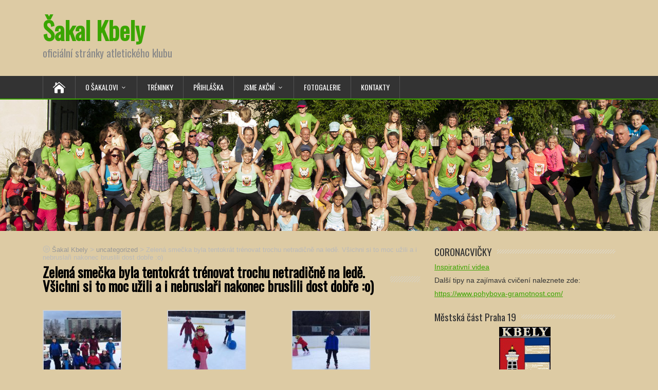

--- FILE ---
content_type: text/html; charset=UTF-8
request_url: http://www.sakalkbely.cz/2020/02/04/zelena-smecka-byla-tentokrat-trenovat-trochu-netradicne-na-lede-vsichni-si-to-moc-uzili-a-i-nebruslari-nakonec-bruslili-dost-dobre-o/
body_size: 9003
content:
<!DOCTYPE html>
<!--[if IE 7]>
<html class="ie ie7" lang="cs">
<![endif]-->
<!--[if IE 8]>
<html class="ie ie8" lang="cs">
<![endif]-->
<!--[if !(IE 7) | !(IE 8)  ]><!-->
<html lang="cs">
<!--<![endif]-->
<head>
  <meta charset="UTF-8" /> 
  <meta name="viewport" content="width=device-width, initial-scale=1" />  
  <link rel="pingback" href="http://www.sakalkbely.cz/xmlrpc.php">  
<title>Zelená smečka byla tentokrát trénovat trochu netradičně na ledě. Všichni si to moc užili a i nebruslaři nakonec bruslili dost dobře :o) &#8211; Šakal Kbely</title>
<link rel='dns-prefetch' href='//fonts.googleapis.com' />
<link rel='dns-prefetch' href='//s.w.org' />
<link rel="alternate" type="application/rss+xml" title="Šakal Kbely &raquo; RSS zdroj" href="http://www.sakalkbely.cz/feed/" />
<link rel="alternate" type="application/rss+xml" title="Šakal Kbely &raquo; RSS komentářů" href="http://www.sakalkbely.cz/comments/feed/" />
<link rel="alternate" type="text/calendar" title="Šakal Kbely &raquo; iCal zdroj" href="http://www.sakalkbely.cz/events/?ical=1" />
<link rel="alternate" type="application/rss+xml" title="Šakal Kbely &raquo; RSS komentářů pro Zelená smečka byla tentokrát trénovat trochu netradičně na ledě. Všichni si to moc užili a i nebruslaři nakonec bruslili dost dobře :o)" href="http://www.sakalkbely.cz/2020/02/04/zelena-smecka-byla-tentokrat-trenovat-trochu-netradicne-na-lede-vsichni-si-to-moc-uzili-a-i-nebruslari-nakonec-bruslili-dost-dobre-o/feed/" />
		<script type="text/javascript">
			window._wpemojiSettings = {"baseUrl":"https:\/\/s.w.org\/images\/core\/emoji\/13.0.0\/72x72\/","ext":".png","svgUrl":"https:\/\/s.w.org\/images\/core\/emoji\/13.0.0\/svg\/","svgExt":".svg","source":{"concatemoji":"http:\/\/www.sakalkbely.cz\/wp-includes\/js\/wp-emoji-release.min.js?ver=5.5.17"}};
			!function(e,a,t){var n,r,o,i=a.createElement("canvas"),p=i.getContext&&i.getContext("2d");function s(e,t){var a=String.fromCharCode;p.clearRect(0,0,i.width,i.height),p.fillText(a.apply(this,e),0,0);e=i.toDataURL();return p.clearRect(0,0,i.width,i.height),p.fillText(a.apply(this,t),0,0),e===i.toDataURL()}function c(e){var t=a.createElement("script");t.src=e,t.defer=t.type="text/javascript",a.getElementsByTagName("head")[0].appendChild(t)}for(o=Array("flag","emoji"),t.supports={everything:!0,everythingExceptFlag:!0},r=0;r<o.length;r++)t.supports[o[r]]=function(e){if(!p||!p.fillText)return!1;switch(p.textBaseline="top",p.font="600 32px Arial",e){case"flag":return s([127987,65039,8205,9895,65039],[127987,65039,8203,9895,65039])?!1:!s([55356,56826,55356,56819],[55356,56826,8203,55356,56819])&&!s([55356,57332,56128,56423,56128,56418,56128,56421,56128,56430,56128,56423,56128,56447],[55356,57332,8203,56128,56423,8203,56128,56418,8203,56128,56421,8203,56128,56430,8203,56128,56423,8203,56128,56447]);case"emoji":return!s([55357,56424,8205,55356,57212],[55357,56424,8203,55356,57212])}return!1}(o[r]),t.supports.everything=t.supports.everything&&t.supports[o[r]],"flag"!==o[r]&&(t.supports.everythingExceptFlag=t.supports.everythingExceptFlag&&t.supports[o[r]]);t.supports.everythingExceptFlag=t.supports.everythingExceptFlag&&!t.supports.flag,t.DOMReady=!1,t.readyCallback=function(){t.DOMReady=!0},t.supports.everything||(n=function(){t.readyCallback()},a.addEventListener?(a.addEventListener("DOMContentLoaded",n,!1),e.addEventListener("load",n,!1)):(e.attachEvent("onload",n),a.attachEvent("onreadystatechange",function(){"complete"===a.readyState&&t.readyCallback()})),(n=t.source||{}).concatemoji?c(n.concatemoji):n.wpemoji&&n.twemoji&&(c(n.twemoji),c(n.wpemoji)))}(window,document,window._wpemojiSettings);
		</script>
		<style type="text/css">
img.wp-smiley,
img.emoji {
	display: inline !important;
	border: none !important;
	box-shadow: none !important;
	height: 1em !important;
	width: 1em !important;
	margin: 0 .07em !important;
	vertical-align: -0.1em !important;
	background: none !important;
	padding: 0 !important;
}
</style>
	<link rel='stylesheet' id='tribe-common-skeleton-style-css'  href='http://www.sakalkbely.cz/wp-content/plugins/the-events-calendar/common/src/resources/css/common-skeleton.min.css?ver=4.12.7' type='text/css' media='all' />
<link rel='stylesheet' id='tribe-tooltip-css'  href='http://www.sakalkbely.cz/wp-content/plugins/the-events-calendar/common/src/resources/css/tooltip.min.css?ver=4.12.7' type='text/css' media='all' />
<link rel='stylesheet' id='embedpress-css-css'  href='http://www.sakalkbely.cz/wp-content/plugins/embedpress/assets/css/embedpress.css?ver=1767374648' type='text/css' media='all' />
<link rel='stylesheet' id='embedpress-lazy-load-css-css'  href='http://www.sakalkbely.cz/wp-content/plugins/embedpress/assets/css/lazy-load.css?ver=1767374648' type='text/css' media='all' />
<link rel='stylesheet' id='embedpress-blocks-style-css'  href='http://www.sakalkbely.cz/wp-content/plugins/embedpress/assets/css/blocks.build.css?ver=1767374648' type='text/css' media='all' />
<link rel='stylesheet' id='wp-block-library-css'  href='http://www.sakalkbely.cz/wp-includes/css/dist/block-library/style.min.css?ver=5.5.17' type='text/css' media='all' />
<link rel='stylesheet' id='responsive-lightbox-swipebox-css'  href='http://www.sakalkbely.cz/wp-content/plugins/responsive-lightbox/assets/swipebox/swipebox.min.css?ver=2.2.3' type='text/css' media='all' />
<link rel='stylesheet' id='happenstance-wide-layout-css'  href='http://www.sakalkbely.cz/wp-content/themes/happenstance/css/wide-layout.css?ver=5.5.17' type='text/css' media='all' />
<link rel='stylesheet' id='happenstance-style-css'  href='http://www.sakalkbely.cz/wp-content/themes/happenstance/style.css?ver=5.5.17' type='text/css' media='all' />
<style id='happenstance-style-inline-css' type='text/css'>
body #ticker-wrapper, body .ticker-box .ticker-arrow-1, body .ticker-box .ticker-arrow-2, body .post-entry .read-more-button, body .grid-entry .read-more-button, body input[type='submit'], body input[type='reset'], body #searchform .searchform-wrapper .send, body .header-image .header-image-text .header-image-link, body .tribe-events-list-event-description .tribe-events-read-more, body #header .menu-box .current-menu-item > a, body #header .menu-box .current-menu-ancestor > a, body #header .menu-box .current_page_item > a, body #header .menu-box .current-page-ancestor > a, .home #container #header .menu-box .link-home { background-color: #3aa500; } body .post-entry .read-more-button, body .grid-entry .read-more-button, body input[type='submit'], body input[type='reset'], body .header-image .header-image-text .header-image-link, body .tribe-events-list-event-description .tribe-events-read-more, body .menu-box-wrapper, body .menu-box ul ul { border-color: #3aa500; } body a, body .site-title a, body .post-entry .post-entry-headline a, body .grid-entry .grid-entry-headline a, body .wrapper-related-posts .flexslider .slides li a, body .sidebar-widget a, body .post-entry .read-more-button:hover, body .grid-entry .read-more-button:hover, body input[type='submit']:hover, body input[type='reset']:hover, body #searchform .searchform-wrapper .send:hover, .tribe-events-list-event-description .tribe-events-read-more:hover { color: #3aa500; }
.entry-headline .entry-headline-text, .sidebar-headline .sidebar-headline-text, #content .blog-headline .blog-headline-text, body .tribe-events-list-separator-month span { background-color: #ddcba4; }
#wrapper #header .header-content .site-title, #wrapper #header .header-content .site-description, #wrapper #header .header-content .header-logo { max-width: 100%; }
</style>
<link rel='stylesheet' id='happenstance-elegantfont-css'  href='http://www.sakalkbely.cz/wp-content/themes/happenstance/css/elegantfont.css?ver=5.5.17' type='text/css' media='all' />
<link rel='stylesheet' id='happenstance-google-font-default-css'  href='//fonts.googleapis.com/css?family=Oswald&#038;subset=latin%2Clatin-ext&#038;ver=5.5.17' type='text/css' media='all' />
<script type='text/javascript' src='http://www.sakalkbely.cz/wp-includes/js/jquery/jquery.js?ver=1.12.4-wp' id='jquery-core-js'></script>
<script type='text/javascript' src='http://www.sakalkbely.cz/wp-content/plugins/responsive-lightbox/assets/swipebox/jquery.swipebox.min.js?ver=2.2.3' id='responsive-lightbox-swipebox-js'></script>
<script type='text/javascript' src='http://www.sakalkbely.cz/wp-content/plugins/responsive-lightbox/assets/infinitescroll/infinite-scroll.pkgd.min.js?ver=5.5.17' id='responsive-lightbox-infinite-scroll-js'></script>
<script type='text/javascript' id='responsive-lightbox-js-extra'>
/* <![CDATA[ */
var rlArgs = {"script":"swipebox","selector":"lightbox","customEvents":"","activeGalleries":"1","animation":"1","hideCloseButtonOnMobile":"0","removeBarsOnMobile":"0","hideBars":"1","hideBarsDelay":"5000","videoMaxWidth":"1080","useSVG":"1","loopAtEnd":"0","woocommerce_gallery":"0","ajaxurl":"http:\/\/www.sakalkbely.cz\/wp-admin\/admin-ajax.php","nonce":"9f7ef668eb"};
/* ]]> */
</script>
<script type='text/javascript' src='http://www.sakalkbely.cz/wp-content/plugins/responsive-lightbox/js/front.js?ver=2.2.3' id='responsive-lightbox-js'></script>
<!--[if lt IE 9]>
<script type='text/javascript' src='http://www.sakalkbely.cz/wp-content/themes/happenstance/js/html5.js?ver=3.7.3' id='happenstance-html5-ie-js'></script>
<![endif]-->
<script type='text/javascript' id='ajax-test-js-extra'>
/* <![CDATA[ */
var the_ajax_script = {"ajaxurl":"http:\/\/www.sakalkbely.cz\/wp-admin\/admin-ajax.php"};
/* ]]> */
</script>
<script type='text/javascript' src='http://www.sakalkbely.cz/wp-content/plugins/google-site-verification-using-meta-tag//verification.js?ver=5.5.17' id='ajax-test-js'></script>
<link rel="https://api.w.org/" href="http://www.sakalkbely.cz/wp-json/" /><link rel="alternate" type="application/json" href="http://www.sakalkbely.cz/wp-json/wp/v2/posts/5486" /><link rel="EditURI" type="application/rsd+xml" title="RSD" href="http://www.sakalkbely.cz/xmlrpc.php?rsd" />
<link rel="wlwmanifest" type="application/wlwmanifest+xml" href="http://www.sakalkbely.cz/wp-includes/wlwmanifest.xml" /> 
<link rel='prev' title='Dnešní trénink &#8211; dobývání hradu a dva body do Souboje smeček od Elišky a Anetky.' href='http://www.sakalkbely.cz/2020/02/04/dnesni-trenink-dobyvani-hradu-a-dva-body-do-souboje-smecek-od-elisky-a-anetky/' />
<link rel='next' title='Bílý šakal musí být pružný a ohebný' href='http://www.sakalkbely.cz/2020/02/07/bily-sakal-musi-byt-pruzny-a-ohebny/' />
<meta name="generator" content="WordPress 5.5.17" />
<link rel="canonical" href="http://www.sakalkbely.cz/2020/02/04/zelena-smecka-byla-tentokrat-trenovat-trochu-netradicne-na-lede-vsichni-si-to-moc-uzili-a-i-nebruslari-nakonec-bruslili-dost-dobre-o/" />
<link rel='shortlink' href='http://www.sakalkbely.cz/?p=5486' />
<meta name="tec-api-version" content="v1"><meta name="tec-api-origin" content="http://www.sakalkbely.cz"><link rel="https://theeventscalendar.com/" href="http://www.sakalkbely.cz/wp-json/tribe/events/v1/" /><!--[if IE]>
<style type="text/css" media="screen">
#container-shadow, .attachment-post-thumbnail, .attachment-thumbnail {
        behavior: url("http://www.sakalkbely.cz/wp-content/themes/happenstance/css/pie/PIE.php");
        zoom: 1;
}
</style>
<![endif]-->
<style type="text/css" id="custom-background-css">
body.custom-background { background-color: #ddcba4; }
</style>
	<link rel="icon" href="http://www.sakalkbely.cz/wp-content/uploads/2016/03/sakal_logo-150x150.png" sizes="32x32" />
<link rel="icon" href="http://www.sakalkbely.cz/wp-content/uploads/2016/03/sakal_logo.png" sizes="192x192" />
<link rel="apple-touch-icon" href="http://www.sakalkbely.cz/wp-content/uploads/2016/03/sakal_logo.png" />
<meta name="msapplication-TileImage" content="http://www.sakalkbely.cz/wp-content/uploads/2016/03/sakal_logo.png" />
<!--
Plugin: Google meta tag Site Verification Plugin
Tracking Code.

-->

<meta name="google-site-verification" content="ahsvv-ERxJ8K4rMsrwDFuZTeW3O5o6yAKRXvUYez84Q"/>  
</head> 
<body class="post-template-default single single-post postid-5486 single-format-standard custom-background tribe-no-js" id="wrapper">
<div class="pattern"></div> 
   
<div id="container">
<div id="container-shadow">
  <header id="header">
   
    <div class="header-content-wrapper">
    <div class="header-content">
      <p class="site-title"><a href="http://www.sakalkbely.cz/">Šakal Kbely</a></p>
      <p class="site-description">oficiální stránky atletického klubu</p>
    </div>
    </div>
  <div class="menu-box-container">
    <div class="menu-box-wrapper">
    <div class="menu-box">
      <a class="link-home" href="http://www.sakalkbely.cz/"><i class="icon_house" aria-hidden="true"></i></a>
<div class="menu-hlavni-menu-container"><ul id="nav" class="menu"><li id="menu-item-531" class="menu-item menu-item-type-custom menu-item-object-custom menu-item-has-children menu-item-531"><a href="#">O Šakalovi</a>
<ul class="sub-menu">
	<li id="menu-item-27" class="menu-item menu-item-type-post_type menu-item-object-page first-menu-item menu-item-27"><a href="http://www.sakalkbely.cz/o-sakalovi/stari-sakalove/">Staří ŠAKALové</a></li>
	<li id="menu-item-26" class="menu-item menu-item-type-post_type menu-item-object-page menu-item-26"><a href="http://www.sakalkbely.cz/o-sakalovi/">O klubu</a></li>
	<li id="menu-item-5772" class="menu-item menu-item-type-taxonomy menu-item-object-category last-menu-item menu-item-5772"><a href="http://www.sakalkbely.cz/category/stare-clanky/">Archiv</a></li>
</ul>
</li>
<li id="menu-item-3343" class="menu-item menu-item-type-post_type menu-item-object-page menu-item-3343"><a href="http://www.sakalkbely.cz/kdy-kde-a-kolik/">Tréninky</a></li>
<li id="menu-item-3120" class="menu-item menu-item-type-post_type menu-item-object-page menu-item-3120"><a href="http://www.sakalkbely.cz/prihlaska/">Přihláška</a></li>
<li id="menu-item-532" class="menu-item menu-item-type-custom menu-item-object-custom menu-item-has-children menu-item-532"><a href="#">Jsme akční</a>
<ul class="sub-menu">
	<li id="menu-item-1038" class="menu-item menu-item-type-post_type menu-item-object-page first-menu-item menu-item-1038"><a href="http://www.sakalkbely.cz/vypustte-sakala/">Vypusťte Šakala!</a></li>
	<li id="menu-item-7624" class="menu-item menu-item-type-post_type menu-item-object-page menu-item-7624"><a href="http://www.sakalkbely.cz/jsme-akcni/stastna-sakali-hodinka/">Štastná šakalí hodinka</a></li>
	<li id="menu-item-2372" class="menu-item menu-item-type-post_type menu-item-object-page menu-item-2372"><a href="http://www.sakalkbely.cz/jsme-akcni/sakal-na-prazdninach/">Letní soustředění</a></li>
	<li id="menu-item-2399" class="menu-item menu-item-type-post_type menu-item-object-page menu-item-2399"><a href="http://www.sakalkbely.cz/jsme-akcni/novorocni-vystupy/">Novoroční výstupy</a></li>
	<li id="menu-item-128" class="menu-item menu-item-type-post_type menu-item-object-page menu-item-128"><a href="http://www.sakalkbely.cz/jsme-akcni/doporucujeme/">Termínovka aneb Šakal značkuje</a></li>
	<li id="menu-item-7249" class="menu-item menu-item-type-post_type menu-item-object-page menu-item-7249"><a href="http://www.sakalkbely.cz/jsme-akcni/krosovy-pohar-se-sakalem/">Krosový pohár se Šakalem</a></li>
	<li id="menu-item-4284" class="menu-item menu-item-type-taxonomy menu-item-object-category menu-item-4284"><a href="http://www.sakalkbely.cz/category/sakal-reprezentuje-blog/">Šakal reprezentuje</a></li>
	<li id="menu-item-5745" class="menu-item menu-item-type-post_type menu-item-object-page last-menu-item menu-item-5745"><a href="http://www.sakalkbely.cz/jsme-akcni/coronacvicky/">Coronacvičky</a></li>
</ul>
</li>
<li id="menu-item-1969" class="menu-item menu-item-type-taxonomy menu-item-object-category menu-item-1969"><a href="http://www.sakalkbely.cz/category/fotogalerie/">Fotogalerie</a></li>
<li id="menu-item-121" class="menu-item menu-item-type-post_type menu-item-object-page menu-item-121"><a href="http://www.sakalkbely.cz/kontakty/">Kontakty</a></li>
</ul></div>    </div>
    </div>
  </div>
    
  <div class="header-image">
    <img class="header-img" src="http://www.sakalkbely.cz/wp-content/uploads/2017/06/cropped-konec-školního-roku3.jpg" alt="Šakal Kbely" />
  </div>
  </header> <!-- end of header -->

  <div id="wrapper-content">
  <div id="main-content">
  <div id="content" class="hentry"><p class="breadcrumb-navigation"><!-- Breadcrumb NavXT 6.5.0 -->
<span property="itemListElement" typeof="ListItem"><a property="item" typeof="WebPage" title="Přejít na Šakal Kbely." href="http://www.sakalkbely.cz" class="home" ><span property="name">Šakal Kbely</span></a><meta property="position" content="1"></span> &gt; <span property="itemListElement" typeof="ListItem"><a property="item" typeof="WebPage" title="Přejít do archivů rubriky uncategorized." href="http://www.sakalkbely.cz/category/uncategorized/" class="taxonomy category" ><span property="name">uncategorized</span></a><meta property="position" content="2"></span> &gt; <span property="itemListElement" typeof="ListItem"><span property="name" class="post post-post current-item">Zelená smečka byla tentokrát trénovat trochu netradičně na ledě. Všichni si to moc užili a i nebruslaři nakonec bruslili dost dobře :o)</span><meta property="url" content="http://www.sakalkbely.cz/2020/02/04/zelena-smecka-byla-tentokrat-trenovat-trochu-netradicne-na-lede-vsichni-si-to-moc-uzili-a-i-nebruslari-nakonec-bruslili-dost-dobre-o/"><meta property="position" content="3"></span></p>    <div class="content-headline">   
      <h1 class="entry-headline title single-title entry-title"><span class="entry-headline-text">Zelená smečka byla tentokrát trénovat trochu netradičně na ledě. Všichni si to moc užili a i nebruslaři nakonec bruslili dost dobře :o)</span></h1>
    </div>
    <div class="entry-content">

		<style type="text/css">
			#gallery-1 {
				margin: auto;
			}
			#gallery-1 .gallery-item {
				float: left;
				margin-top: 10px;
				text-align: center;
				width: 33%;
			}
			#gallery-1 img {
				border: 2px solid #cfcfcf;
			}
			#gallery-1 .gallery-caption {
				margin-left: 0;
			}
			/* see gallery_shortcode() in wp-includes/media.php */
		</style>
		<div id='gallery-1' class='gallery galleryid-5486 gallery-columns-3 gallery-size-thumbnail'><dl class='gallery-item'>
			<dt class='gallery-icon landscape'>
				<a href='http://www.sakalkbely.cz/wp-content/uploads/2020/02/2020-01-29-15.46.56.jpeg' title="" data-rl_title="" class="rl-gallery-link" data-rl_caption="" data-rel="lightbox-gallery-1"><img width="150" height="150" src="http://www.sakalkbely.cz/wp-content/uploads/2020/02/2020-01-29-15.46.56-150x150.jpeg" class="attachment-thumbnail size-thumbnail" alt="" loading="lazy" /></a>
			</dt></dl><dl class='gallery-item'>
			<dt class='gallery-icon portrait'>
				<a href='http://www.sakalkbely.cz/wp-content/uploads/2020/02/41fbb2f3-aaa0-48de-8dff-b64fdfd6a1f7.jpg' title="" data-rl_title="" class="rl-gallery-link" data-rl_caption="" data-rel="lightbox-gallery-1"><img width="150" height="150" src="http://www.sakalkbely.cz/wp-content/uploads/2020/02/41fbb2f3-aaa0-48de-8dff-b64fdfd6a1f7-150x150.jpg" class="attachment-thumbnail size-thumbnail" alt="" loading="lazy" /></a>
			</dt></dl><dl class='gallery-item'>
			<dt class='gallery-icon portrait'>
				<a href='http://www.sakalkbely.cz/wp-content/uploads/2020/02/3e3136ee-9251-4fc2-928b-139c65b5ef82.jpg' title="" data-rl_title="" class="rl-gallery-link" data-rl_caption="" data-rel="lightbox-gallery-1"><img width="150" height="150" src="http://www.sakalkbely.cz/wp-content/uploads/2020/02/3e3136ee-9251-4fc2-928b-139c65b5ef82-150x150.jpg" class="attachment-thumbnail size-thumbnail" alt="" loading="lazy" /></a>
			</dt></dl><br style="clear: both" /><dl class='gallery-item'>
			<dt class='gallery-icon portrait'>
				<a href='http://www.sakalkbely.cz/wp-content/uploads/2020/02/bdd429e8-83a8-4952-b66e-d1c6a8f3218a.jpg' title="" data-rl_title="" class="rl-gallery-link" data-rl_caption="" data-rel="lightbox-gallery-1"><img width="150" height="150" src="http://www.sakalkbely.cz/wp-content/uploads/2020/02/bdd429e8-83a8-4952-b66e-d1c6a8f3218a-150x150.jpg" class="attachment-thumbnail size-thumbnail" alt="" loading="lazy" /></a>
			</dt></dl><dl class='gallery-item'>
			<dt class='gallery-icon portrait'>
				<a href='http://www.sakalkbely.cz/wp-content/uploads/2020/02/2de987f8-b976-4534-bd32-c966cdae04bf.jpg' title="" data-rl_title="" class="rl-gallery-link" data-rl_caption="" data-rel="lightbox-gallery-1"><img width="150" height="150" src="http://www.sakalkbely.cz/wp-content/uploads/2020/02/2de987f8-b976-4534-bd32-c966cdae04bf-150x150.jpg" class="attachment-thumbnail size-thumbnail" alt="" loading="lazy" /></a>
			</dt></dl>
			<br style='clear: both' />
		</div>



<p></p>
<div class="wrapper-related-posts">
      <h2 class="entry-headline">Související příspěvky</h2>  
      <div class="flexslider">      
        <ul class="slides">
	       <li><a title="ŠAKAL VYPUŠTĚN, KRÁLÍK ZACHRÁNĚN!!!" href="http://www.sakalkbely.cz/2024/10/08/sakal-vypusten-kralik-zachranen/"><img class="attachment-slider-thumb wp-post-image" src="http://www.sakalkbely.cz/wp-content/themes/happenstance/images/slide.jpg" alt="ŠAKAL VYPUŠTĚN, KRÁLÍK ZACHRÁNĚN!!!" /></a><a class="slider-link" title="ŠAKAL VYPUŠTĚN, KRÁLÍK ZACHRÁNĚN!!!" href="http://www.sakalkbely.cz/2024/10/08/sakal-vypusten-kralik-zachranen/">ŠAKAL VYPUŠTĚN, KRÁLÍK ZACHRÁNĚN!!!</a></li>
	       <li><a title="VYPUSŤTE ŠAKALA 2024!" href="http://www.sakalkbely.cz/2024/09/15/vypustte-sakala-2024/"><img class="attachment-slider-thumb wp-post-image" src="http://www.sakalkbely.cz/wp-content/themes/happenstance/images/slide.jpg" alt="VYPUSŤTE ŠAKALA 2024!" /></a><a class="slider-link" title="VYPUSŤTE ŠAKALA 2024!" href="http://www.sakalkbely.cz/2024/09/15/vypustte-sakala-2024/">VYPUSŤTE ŠAKALA 2024!</a></li>
	       <li><a title="ČERVEN &#8211; KONEC ŠKOLNÍHO/TRÉNINKOVÉHO ROKU." href="http://www.sakalkbely.cz/2024/06/24/cerven-konec-skolniho-treninkoveho-roku-a-pozor-prihlasky-na-pristi-rok-uz-jsou-spusteny/"><img class="attachment-slider-thumb wp-post-image" src="http://www.sakalkbely.cz/wp-content/themes/happenstance/images/slide.jpg" alt="ČERVEN &#8211; KONEC ŠKOLNÍHO/TRÉNINKOVÉHO ROKU." /></a><a class="slider-link" title="ČERVEN &#8211; KONEC ŠKOLNÍHO/TRÉNINKOVÉHO ROKU." href="http://www.sakalkbely.cz/2024/06/24/cerven-konec-skolniho-treninkoveho-roku-a-pozor-prihlasky-na-pristi-rok-uz-jsou-spusteny/">ČERVEN &#8211; KONEC ŠKOLNÍHO/TRÉNINKOVÉHO ROKU.</a></li>
	       <li><a title="HURÁÁÁÁÁ, už jsme zase venku!!!!!" href="http://www.sakalkbely.cz/2024/05/08/huraaaaa-uz-jsme-zase-venku/"><img class="attachment-slider-thumb wp-post-image" src="http://www.sakalkbely.cz/wp-content/themes/happenstance/images/slide.jpg" alt="HURÁÁÁÁÁ, už jsme zase venku!!!!!" /></a><a class="slider-link" title="HURÁÁÁÁÁ, už jsme zase venku!!!!!" href="http://www.sakalkbely.cz/2024/05/08/huraaaaa-uz-jsme-zase-venku/">HURÁÁÁÁÁ, už jsme zase venku!!!!!</a></li>
	       <li><a title="Zahajte výstup, rok se otevírá" href="http://www.sakalkbely.cz/2024/01/11/zahajte-vystup-rok-se-otevira/"><img class="attachment-slider-thumb wp-post-image" src="http://www.sakalkbely.cz/wp-content/themes/happenstance/images/slide.jpg" alt="Zahajte výstup, rok se otevírá" /></a><a class="slider-link" title="Zahajte výstup, rok se otevírá" href="http://www.sakalkbely.cz/2024/01/11/zahajte-vystup-rok-se-otevira/">Zahajte výstup, rok se otevírá</a></li>
	       <li><a title="Šťastný nový rok 2024" href="http://www.sakalkbely.cz/2024/01/02/stastny-novy-rok-2024/"><img class="attachment-slider-thumb wp-post-image" src="http://www.sakalkbely.cz/wp-content/themes/happenstance/images/slide.jpg" alt="Šťastný nový rok 2024" /></a><a class="slider-link" title="Šťastný nový rok 2024" href="http://www.sakalkbely.cz/2024/01/02/stastny-novy-rok-2024/">Šťastný nový rok 2024</a></li>
        </ul>
      </div>
</div>

<div id="comments" class="comments-area">

	
	
</div><!-- #comments .comments-area -->    </div>   
  </div> <!-- end of content -->
<aside id="sidebar">
<div id="text-5" class="sidebar-widget widget_text"> <p class="sidebar-headline"><span class="sidebar-headline-text">CORONACVIČKY</span></p>			<div class="textwidget"><p><a href="http://www.sakalkbely.cz/jsme-akcni/coronacvicky/">Inspirativní videa</a></p>
<p>Další tipy na zajímavá cvičení naleznete zde:</p>
<p><a href="https://www.pohybova-gramotnost.com/">https://www.pohybova-gramotnost.com/</a></p>
</div>
		</div><div id="widget_sp_image-2" class="sidebar-widget widget_sp_image"> <p class="sidebar-headline"><span class="sidebar-headline-text">Městská část Praha 19</span></p><a href="http://www.praha19.cz/" target="_blank" class="widget_sp_image-image-link" title="Městská část Praha 19"><img width="100" height="135" alt="Městská část Praha 19" class="attachment-medium aligncenter" style="max-width: 100%;" src="http://www.sakalkbely.cz/wp-content/uploads/2016/04/kbely.gif" /></a></div><div id="widget_sp_image-3" class="sidebar-widget widget_sp_image"> <p class="sidebar-headline"><span class="sidebar-headline-text">Česká unie sportu</span></p><a href="https://www.cus-sportujsnami.cz/" target="_blank" class="widget_sp_image-image-link" title="ČUS - Sportuj s námi"><img width="300" height="79" alt="Česká unie sportu" class="attachment-full aligncenter" style="max-width: 100%;" src="http://www.sakalkbely.cz/wp-content/uploads/2018/03/Logo_CUS-SSN-horizontal-small.jpg" /></a></div><div id="widget_sp_image-4" class="sidebar-widget widget_sp_image"> <p class="sidebar-headline"><span class="sidebar-headline-text">BJEŽ</span></p><a href="http://www.bjez.cz/" target="_blank" class="widget_sp_image-image-link" title="BJEŽ"><img width="300" height="189" alt="BJEŽ" class="attachment-medium aligncenter" style="max-width: 100%;" srcset="http://www.sakalkbely.cz/wp-content/uploads/2017/06/logo_bjez_2017-05-300x189.png 300w, http://www.sakalkbely.cz/wp-content/uploads/2017/06/logo_bjez_2017-05.png 428w" sizes="(max-width: 300px) 100vw, 300px" src="http://www.sakalkbely.cz/wp-content/uploads/2017/06/logo_bjez_2017-05-300x189.png" /></a></div><div id="widget_sp_image-14" class="sidebar-widget widget_sp_image"> <p class="sidebar-headline"><span class="sidebar-headline-text">VÝTVARNÉ POTŘEBY Antonín Vrba</span></p><a href="https://www.antoninvrba.cz" target="_self" class="widget_sp_image-image-link" title="VÝTVARNÉ POTŘEBY Antonín Vrba"><img width="300" height="300" alt="VÝTVARNÉ POTŘEBY Antonín Vrba" class="attachment-medium aligncenter" style="max-width: 100%;" srcset="http://www.sakalkbely.cz/wp-content/uploads/2018/09/AV_BLACK-300x300.png 300w, http://www.sakalkbely.cz/wp-content/uploads/2018/09/AV_BLACK-150x150.png 150w, http://www.sakalkbely.cz/wp-content/uploads/2018/09/AV_BLACK.png 600w" sizes="(max-width: 300px) 100vw, 300px" src="http://www.sakalkbely.cz/wp-content/uploads/2018/09/AV_BLACK-300x300.png" /></a></div><div id="widget_sp_image-17" class="sidebar-widget widget_sp_image"> <p class="sidebar-headline"><span class="sidebar-headline-text">Albi</span></p><a href="http://www.albi.cz" target="_self" class="widget_sp_image-image-link" title="Albi"><img width="2480" height="1748" alt="Albi" class="attachment-full aligncenter" style="max-width: 100%;" srcset="http://www.sakalkbely.cz/wp-content/uploads/2025/09/ALBI_LOGO_zakladni-varianta_RGB.jpg 2480w, http://www.sakalkbely.cz/wp-content/uploads/2025/09/ALBI_LOGO_zakladni-varianta_RGB-300x211.jpg 300w, http://www.sakalkbely.cz/wp-content/uploads/2025/09/ALBI_LOGO_zakladni-varianta_RGB-1024x722.jpg 1024w, http://www.sakalkbely.cz/wp-content/uploads/2025/09/ALBI_LOGO_zakladni-varianta_RGB-768x541.jpg 768w, http://www.sakalkbely.cz/wp-content/uploads/2025/09/ALBI_LOGO_zakladni-varianta_RGB-1536x1083.jpg 1536w, http://www.sakalkbely.cz/wp-content/uploads/2025/09/ALBI_LOGO_zakladni-varianta_RGB-2048x1444.jpg 2048w, http://www.sakalkbely.cz/wp-content/uploads/2025/09/ALBI_LOGO_zakladni-varianta_RGB-1170x825.jpg 1170w" sizes="(max-width: 2480px) 100vw, 2480px" src="http://www.sakalkbely.cz/wp-content/uploads/2025/09/ALBI_LOGO_zakladni-varianta_RGB.jpg" /></a></div><div id="widget_sp_image-15" class="sidebar-widget widget_sp_image"> <p class="sidebar-headline"><span class="sidebar-headline-text">VESELÁ TKANIČKA</span></p><a href="https://www.veselatkanicka.cz" target="_self" class="widget_sp_image-image-link" title="VESELÁ TKANIČKA"><img width="298" height="300" alt="VESELÁ TKANIČKA" class="attachment-medium aligncenter" style="max-width: 100%;" srcset="http://www.sakalkbely.cz/wp-content/uploads/2018/10/Tkanicka-LOGO-manual_002-298x300.png 298w, http://www.sakalkbely.cz/wp-content/uploads/2018/10/Tkanicka-LOGO-manual_002-150x150.png 150w, http://www.sakalkbely.cz/wp-content/uploads/2018/10/Tkanicka-LOGO-manual_002.png 681w" sizes="(max-width: 298px) 100vw, 298px" src="http://www.sakalkbely.cz/wp-content/uploads/2018/10/Tkanicka-LOGO-manual_002-298x300.png" /></a></div><div id="responsive_lightbox_image_widget-2" class="sidebar-widget rl-image-widget"> <p class="sidebar-headline"><span class="sidebar-headline-text">Praha</span></p><a href="http://www.sakalkbely.cz/wp-content/uploads/2019/02/2149287_643712_Praha_logo.png" class="rl-image-widget-link"><img class="rl-image-widget-image" src="http://www.sakalkbely.cz/wp-content/uploads/2019/02/2149287_643712_Praha_logo.png" width="100%" height="auto" title="2149287_643712_Praha_logo" alt="" /></a><div class="rl-image-widget-text"></div></div><div id="widget_sp_image-16" class="sidebar-widget widget_sp_image"> <p class="sidebar-headline"><span class="sidebar-headline-text">Horobraní &#8211; ber co můžeš</span></p><a href="https://cs.hory.app/" target="_blank" class="widget_sp_image-image-link" title="Horobraní &#8211; ber co můžeš"><img width="1000" height="243" alt="Horobraní &#8211; ber co můžeš" class="attachment-full aligncenter" style="max-width: 100%;" srcset="http://www.sakalkbely.cz/wp-content/uploads/2025/11/horobrani-logo-wide-text-1000.png 1000w, http://www.sakalkbely.cz/wp-content/uploads/2025/11/horobrani-logo-wide-text-1000-300x73.png 300w, http://www.sakalkbely.cz/wp-content/uploads/2025/11/horobrani-logo-wide-text-1000-768x187.png 768w" sizes="(max-width: 1000px) 100vw, 1000px" src="http://www.sakalkbely.cz/wp-content/uploads/2025/11/horobrani-logo-wide-text-1000.png" /></a></div><div id="archives-2" class="sidebar-widget widget_archive"> <p class="sidebar-headline"><span class="sidebar-headline-text">Archivy</span></p>
			<ul>
					<li><a href='http://www.sakalkbely.cz/2026/01/'>Leden 2026</a></li>
	<li><a href='http://www.sakalkbely.cz/2025/12/'>Prosinec 2025</a></li>
	<li><a href='http://www.sakalkbely.cz/2025/11/'>Listopad 2025</a></li>
	<li><a href='http://www.sakalkbely.cz/2025/10/'>Říjen 2025</a></li>
	<li><a href='http://www.sakalkbely.cz/2025/09/'>Září 2025</a></li>
	<li><a href='http://www.sakalkbely.cz/2025/08/'>Srpen 2025</a></li>
	<li><a href='http://www.sakalkbely.cz/2025/06/'>Červen 2025</a></li>
	<li><a href='http://www.sakalkbely.cz/2025/05/'>Květen 2025</a></li>
	<li><a href='http://www.sakalkbely.cz/2025/01/'>Leden 2025</a></li>
	<li><a href='http://www.sakalkbely.cz/2024/12/'>Prosinec 2024</a></li>
	<li><a href='http://www.sakalkbely.cz/2024/10/'>Říjen 2024</a></li>
	<li><a href='http://www.sakalkbely.cz/2024/09/'>Září 2024</a></li>
	<li><a href='http://www.sakalkbely.cz/2024/06/'>Červen 2024</a></li>
	<li><a href='http://www.sakalkbely.cz/2024/05/'>Květen 2024</a></li>
	<li><a href='http://www.sakalkbely.cz/2024/01/'>Leden 2024</a></li>
	<li><a href='http://www.sakalkbely.cz/2023/10/'>Říjen 2023</a></li>
	<li><a href='http://www.sakalkbely.cz/2023/09/'>Září 2023</a></li>
	<li><a href='http://www.sakalkbely.cz/2023/08/'>Srpen 2023</a></li>
	<li><a href='http://www.sakalkbely.cz/2023/06/'>Červen 2023</a></li>
	<li><a href='http://www.sakalkbely.cz/2023/05/'>Květen 2023</a></li>
	<li><a href='http://www.sakalkbely.cz/2023/04/'>Duben 2023</a></li>
	<li><a href='http://www.sakalkbely.cz/2022/12/'>Prosinec 2022</a></li>
	<li><a href='http://www.sakalkbely.cz/2022/11/'>Listopad 2022</a></li>
	<li><a href='http://www.sakalkbely.cz/2022/10/'>Říjen 2022</a></li>
	<li><a href='http://www.sakalkbely.cz/2022/09/'>Září 2022</a></li>
	<li><a href='http://www.sakalkbely.cz/2022/08/'>Srpen 2022</a></li>
	<li><a href='http://www.sakalkbely.cz/2022/07/'>Červenec 2022</a></li>
	<li><a href='http://www.sakalkbely.cz/2022/06/'>Červen 2022</a></li>
	<li><a href='http://www.sakalkbely.cz/2022/05/'>Květen 2022</a></li>
	<li><a href='http://www.sakalkbely.cz/2022/04/'>Duben 2022</a></li>
	<li><a href='http://www.sakalkbely.cz/2022/03/'>Březen 2022</a></li>
	<li><a href='http://www.sakalkbely.cz/2022/02/'>Únor 2022</a></li>
	<li><a href='http://www.sakalkbely.cz/2021/12/'>Prosinec 2021</a></li>
	<li><a href='http://www.sakalkbely.cz/2021/11/'>Listopad 2021</a></li>
	<li><a href='http://www.sakalkbely.cz/2021/10/'>Říjen 2021</a></li>
	<li><a href='http://www.sakalkbely.cz/2021/09/'>Září 2021</a></li>
	<li><a href='http://www.sakalkbely.cz/2021/08/'>Srpen 2021</a></li>
	<li><a href='http://www.sakalkbely.cz/2021/07/'>Červenec 2021</a></li>
	<li><a href='http://www.sakalkbely.cz/2021/05/'>Květen 2021</a></li>
	<li><a href='http://www.sakalkbely.cz/2021/04/'>Duben 2021</a></li>
	<li><a href='http://www.sakalkbely.cz/2021/03/'>Březen 2021</a></li>
	<li><a href='http://www.sakalkbely.cz/2021/01/'>Leden 2021</a></li>
	<li><a href='http://www.sakalkbely.cz/2020/12/'>Prosinec 2020</a></li>
	<li><a href='http://www.sakalkbely.cz/2020/10/'>Říjen 2020</a></li>
	<li><a href='http://www.sakalkbely.cz/2020/09/'>Září 2020</a></li>
	<li><a href='http://www.sakalkbely.cz/2020/08/'>Srpen 2020</a></li>
	<li><a href='http://www.sakalkbely.cz/2020/07/'>Červenec 2020</a></li>
	<li><a href='http://www.sakalkbely.cz/2020/06/'>Červen 2020</a></li>
	<li><a href='http://www.sakalkbely.cz/2020/05/'>Květen 2020</a></li>
	<li><a href='http://www.sakalkbely.cz/2020/04/'>Duben 2020</a></li>
	<li><a href='http://www.sakalkbely.cz/2020/03/'>Březen 2020</a></li>
	<li><a href='http://www.sakalkbely.cz/2020/02/'>Únor 2020</a></li>
	<li><a href='http://www.sakalkbely.cz/2020/01/'>Leden 2020</a></li>
	<li><a href='http://www.sakalkbely.cz/2019/12/'>Prosinec 2019</a></li>
	<li><a href='http://www.sakalkbely.cz/2019/11/'>Listopad 2019</a></li>
	<li><a href='http://www.sakalkbely.cz/2019/10/'>Říjen 2019</a></li>
	<li><a href='http://www.sakalkbely.cz/2019/09/'>Září 2019</a></li>
	<li><a href='http://www.sakalkbely.cz/2019/08/'>Srpen 2019</a></li>
	<li><a href='http://www.sakalkbely.cz/2019/07/'>Červenec 2019</a></li>
	<li><a href='http://www.sakalkbely.cz/2019/06/'>Červen 2019</a></li>
	<li><a href='http://www.sakalkbely.cz/2019/05/'>Květen 2019</a></li>
	<li><a href='http://www.sakalkbely.cz/2019/04/'>Duben 2019</a></li>
	<li><a href='http://www.sakalkbely.cz/2019/03/'>Březen 2019</a></li>
	<li><a href='http://www.sakalkbely.cz/2019/02/'>Únor 2019</a></li>
	<li><a href='http://www.sakalkbely.cz/2019/01/'>Leden 2019</a></li>
	<li><a href='http://www.sakalkbely.cz/2018/12/'>Prosinec 2018</a></li>
	<li><a href='http://www.sakalkbely.cz/2018/11/'>Listopad 2018</a></li>
	<li><a href='http://www.sakalkbely.cz/2018/10/'>Říjen 2018</a></li>
	<li><a href='http://www.sakalkbely.cz/2018/09/'>Září 2018</a></li>
	<li><a href='http://www.sakalkbely.cz/2018/08/'>Srpen 2018</a></li>
	<li><a href='http://www.sakalkbely.cz/2018/07/'>Červenec 2018</a></li>
	<li><a href='http://www.sakalkbely.cz/2018/06/'>Červen 2018</a></li>
	<li><a href='http://www.sakalkbely.cz/2018/04/'>Duben 2018</a></li>
	<li><a href='http://www.sakalkbely.cz/2018/03/'>Březen 2018</a></li>
	<li><a href='http://www.sakalkbely.cz/2018/02/'>Únor 2018</a></li>
	<li><a href='http://www.sakalkbely.cz/2018/01/'>Leden 2018</a></li>
	<li><a href='http://www.sakalkbely.cz/2017/12/'>Prosinec 2017</a></li>
	<li><a href='http://www.sakalkbely.cz/2017/10/'>Říjen 2017</a></li>
	<li><a href='http://www.sakalkbely.cz/2017/09/'>Září 2017</a></li>
	<li><a href='http://www.sakalkbely.cz/2017/08/'>Srpen 2017</a></li>
	<li><a href='http://www.sakalkbely.cz/2017/06/'>Červen 2017</a></li>
	<li><a href='http://www.sakalkbely.cz/2017/05/'>Květen 2017</a></li>
	<li><a href='http://www.sakalkbely.cz/2017/04/'>Duben 2017</a></li>
	<li><a href='http://www.sakalkbely.cz/2017/03/'>Březen 2017</a></li>
	<li><a href='http://www.sakalkbely.cz/2017/02/'>Únor 2017</a></li>
	<li><a href='http://www.sakalkbely.cz/2017/01/'>Leden 2017</a></li>
	<li><a href='http://www.sakalkbely.cz/2016/12/'>Prosinec 2016</a></li>
	<li><a href='http://www.sakalkbely.cz/2016/09/'>Září 2016</a></li>
	<li><a href='http://www.sakalkbely.cz/2016/08/'>Srpen 2016</a></li>
	<li><a href='http://www.sakalkbely.cz/2016/06/'>Červen 2016</a></li>
	<li><a href='http://www.sakalkbely.cz/2016/05/'>Květen 2016</a></li>
	<li><a href='http://www.sakalkbely.cz/2016/04/'>Duben 2016</a></li>
	<li><a href='http://www.sakalkbely.cz/2016/03/'>Březen 2016</a></li>
			</ul>

			</div></aside> <!-- end of sidebar -->
  </div> <!-- end of main-content -->
  </div> <!-- end of wrapper-content -->
<footer id="wrapper-footer">
<div class="footer-signature"><div class="footer-signature-content">			<div class="textwidget"><a href="/wp-admin" style="text-decoration: none"><font color="white">© ŠAKAL Kbely 2016</font></a></div>
		</div></div></footer>  <!-- end of wrapper-footer -->
</div> <!-- end of container-shadow -->
</div> <!-- end of container -->
		<script>
		( function ( body ) {
			'use strict';
			body.className = body.className.replace( /\btribe-no-js\b/, 'tribe-js' );
		} )( document.body );
		</script>
		<script> /* <![CDATA[ */var tribe_l10n_datatables = {"aria":{"sort_ascending":"aktivujte pro vzestupn\u00e9 \u0159azen\u00ed sloupc\u016f","sort_descending":"aktivujte pro sestupn\u00e9 \u0159azen\u00ed sloupc\u016f"},"length_menu":"Zobrazit z\u00e1znamy _MENU_","empty_table":"V tabulce nejsou dostupn\u00e1 \u017e\u00e1dn\u00e1 data","info":"Zobrazeno _START_ - _END_ z celkem _TOTAL_ z\u00e1znam\u016f","info_empty":"Zobrazeno 0 - 0 z 0 z\u00e1znam\u016f","info_filtered":"(filtrov\u00e1no z _MAX_ celkov\u00e9ho po\u010dtu polo\u017eek)","zero_records":"Nebyly nalezeny \u017e\u00e1dn\u00e9 odpov\u00eddaj\u00edc\u00ed z\u00e1znamy","search":"Hledat:","all_selected_text":"V\u0161echny polo\u017eky na t\u00e9to str\u00e1nce byly vybr\u00e1ny. ","select_all_link":"Vybrat v\u0161echny str\u00e1nky","clear_selection":"Zru\u0161it v\u00fdb\u011br","pagination":{"all":"V\u0161e","next":"Dal\u0161\u00ed","previous":"P\u0159edchoz\u00ed"},"select":{"rows":{"0":"","_":": Vybr\u00e1no %d \u0159\u00e1dk\u016f","1":": Vybr\u00e1n 1 \u0159\u00e1dek"}},"datepicker":{"dayNames":["Ned\u011ble","Pond\u011bl\u00ed","\u00dater\u00fd","St\u0159eda","\u010ctvrtek","P\u00e1tek","Sobota"],"dayNamesShort":["Ne","Po","\u00dat","St","\u010ct","P\u00e1","So"],"dayNamesMin":["Ne","Po","\u00dat","St","\u010ct","P\u00e1","So"],"monthNames":["Leden","\u00danor","B\u0159ezen","Duben","Kv\u011bten","\u010cerven","\u010cervenec","Srpen","Z\u00e1\u0159\u00ed","\u0158\u00edjen","Listopad","Prosinec"],"monthNamesShort":["Leden","\u00danor","B\u0159ezen","Duben","Kv\u011bten","\u010cerven","\u010cervenec","Srpen","Z\u00e1\u0159\u00ed","\u0158\u00edjen","Listopad","Prosinec"],"monthNamesMin":["Led","\u00dano","B\u0159e","Dub","Kv\u011b","\u010cvn","\u010cvc","Srp","Z\u00e1\u0159","\u0158\u00edj","Lis","Pro"],"nextText":"Dal\u0161\u00ed","prevText":"P\u0159edchoz\u00ed","currentText":"Dnes","closeText":"Hotovo","today":"Dnes","clear":"Vymazat"}};/* ]]> */ </script><script type='text/javascript' src='http://www.sakalkbely.cz/wp-content/plugins/embedpress/assets/js/lazy-load.js?ver=1767374649' id='embedpress-lazy-load-js'></script>
<script type='text/javascript' src='http://www.sakalkbely.cz/wp-content/themes/happenstance/js/flexslider.min.js?ver=2.6.1' id='happenstance-flexslider-js'></script>
<script type='text/javascript' src='http://www.sakalkbely.cz/wp-content/themes/happenstance/js/flexslider-settings.js?ver=1.0' id='happenstance-flexslider-settings-js'></script>
<script type='text/javascript' src='http://www.sakalkbely.cz/wp-content/themes/happenstance/js/placeholders.js?ver=2.0.8' id='happenstance-placeholders-js'></script>
<script type='text/javascript' src='http://www.sakalkbely.cz/wp-content/themes/happenstance/js/scroll-to-top.js?ver=1.0' id='happenstance-scroll-to-top-js'></script>
<script type='text/javascript' src='http://www.sakalkbely.cz/wp-content/themes/happenstance/js/menubox.js?ver=1.0' id='happenstance-menubox-js'></script>
<script type='text/javascript' id='happenstance-selectnav-js-extra'>
/* <![CDATA[ */
var HappenStanceSiteParameters = {"message_menu":"= Menu =","message_home":"Dom\u016f","link_home":"http:\/\/www.sakalkbely.cz\/"};
/* ]]> */
</script>
<script type='text/javascript' src='http://www.sakalkbely.cz/wp-content/themes/happenstance/js/selectnav.js?ver=0.1' id='happenstance-selectnav-js'></script>
<script type='text/javascript' src='http://www.sakalkbely.cz/wp-content/themes/happenstance/js/responsive.js?ver=1.0' id='happenstance-responsive-js'></script>
     
</body>
</html>